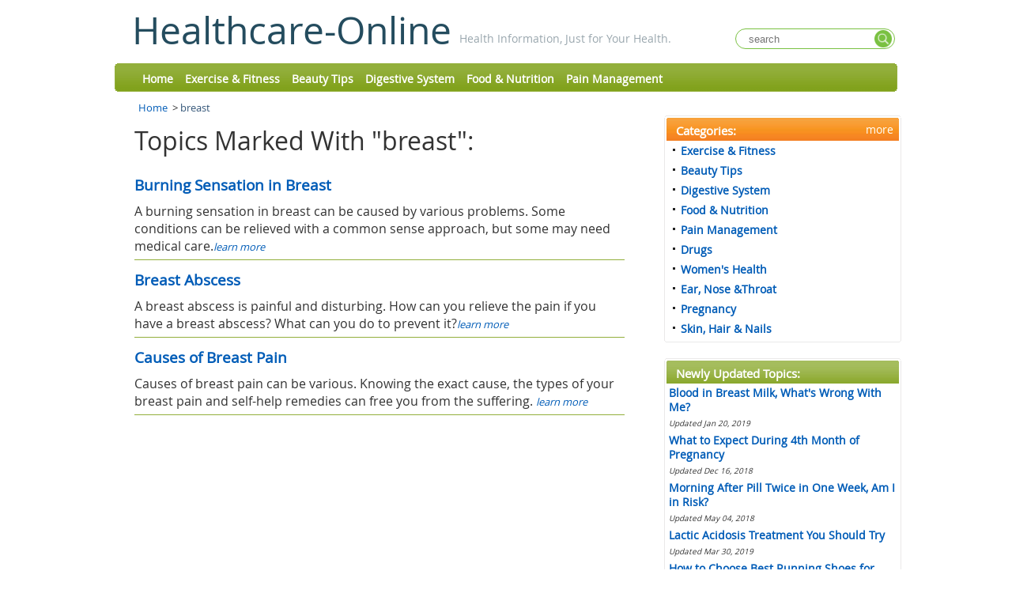

--- FILE ---
content_type: text/html; charset=UTF-8
request_url: https://www.healthcare-online.org/tag/show/breast.html
body_size: 3571
content:
<!DOCTYPE html PUBLIC "-//W3C//DTD XHTML 1.0 Transitional//EN" "http://www.w3.org/TR/xhtml1/DTD/xhtml1-transitional.dtd"><html xmlns="http://www.w3.org/1999/xhtml"><head>
	<title> | Healthcare-Online</title>
	<meta http-equiv="Content-Type" content="text/html; charset=UTF-8"/>
	<meta http-equiv="Content-Language" content="en-us"/>
	<meta name="keywords" content="" />
	<meta name="description" content=""/>
	<link rel="shortcut icon" href="//www.healthcare-online.org/favicon.ico" type="image/x-icon"/>
	<link rel="stylesheet" type="text/css"  href="//www.healthcare-online.org/themes/healthcareonline/css/jquery-ui-1.9.2.custom.css" />
	<link rel="stylesheet" type="text/css" media="all" href="//www.healthcare-online.org/themes/healthcareonline/css/main.css"/>	
</head><body id="clinictime"><div id='container'><!-- header in --><!-- header in -->
<div id="header"><hr>

<div id="identity"><div id="logo">
<h1><a href="//www.healthcare-online.org/">
<!--  <img src="images/logo_name.png" alt="Healthcare-Online" title="Healthcare-Online" border="0" >-->
Healthcare-Online</a></h1>
<p class="slogan">Health Information, Just for Your Health.</p>
</div>
    <div class="header-search">
        <form class="header-search-form" method="get" action="//www.healthcare-online.org/search.html">
            <input class="hdf-text" type="text" placeholder="search" name="q" />
            <input class="hdf-submit" type="submit" value="" style="background-image:url(//www.healthcare-online.org/themes/healthcareonline/images/common/google-search.png) "/>
        </form>
    </div>
</div>
<div id="mainnav">
<div><div>
<ul>
<li><a href="//www.healthcare-online.org/">Home</a></li>
<li id="4"><a href="//www.healthcare-online.org/Exercise-Fitness.html" >Exercise & Fitness</a></li>
<li id="11"><a href="//www.healthcare-online.org/Beauty-Tips.html" >Beauty Tips</a></li>
<li id="19"><a href="//www.healthcare-online.org/Digestive-System.html" >Digestive System</a></li>
<li id="3"><a href="//www.healthcare-online.org/Food-&-Nutrition.html" >Food & Nutrition</a></li>
<li id="18"><a href="//www.healthcare-online.org/Pain-Management.html" >Pain Management</a></li>
</ul>
</div>
</div>

</div>

<!-- end mainnav -->
</div><!-- end header -->
<!-- header out --><!-- header out --><div id="wrapper">
<div class="breadcrumbs">
<ul>
<li><a href="//www.healthcare-online.org/">Home</a> &nbsp;>&nbsp;</li>
<li class="emphasis">breast</li>
</ul>
</div>
<!-- content in --><div id="content"><!--main content --><div id="maincontent2"><!--main content --><div id="main-body"><div id="main-content">		<h1 class="main-title">Topics Marked With "breast":</h1><div class="categories-wrapper">		<dl>	    			<dt><h3><a href="//www.healthcare-online.org/Burning-Sensation-In-Breast.html">Burning Sensation in Breast</a></h3></dt>			<dd><p>A burning sensation in breast can be caused by various problems. Some conditions can be relieved with a common sense approach, but some may need medical care.<a class="learn-more" href="//www.healthcare-online.org/Burning-Sensation-In-Breast.html">learn more</a></p>			</dd>					<dt><h3><a href="//www.healthcare-online.org/Breast-Abscess.html">Breast Abscess</a></h3></dt>			<dd><p>A breast abscess is painful and disturbing. How can you relieve the pain if you have a breast abscess?  What can you do to prevent it?<a class="learn-more" href="//www.healthcare-online.org/Breast-Abscess.html">learn more</a></p>			</dd>					<dt><h3><a href="//www.healthcare-online.org/Causes-of-Breast-Pain.html">Causes of Breast Pain</a></h3></dt>			<dd><p>Causes of breast pain can be various. Knowing the exact cause, the types of your breast pain and self-help remedies can free you from the suffering. <a class="learn-more" href="//www.healthcare-online.org/Causes-of-Breast-Pain.html">learn more</a></p>			</dd>				</dl></div></div></div></div><!--end main content --><!-- left side -->
<div id="right-content">
<div id="subcontent">
<!-- sidebar in -->
<!-- navbar include in -->
<div class="box orange-header"><div class="edge"></div><div class="top"></div><div class="container"><div class="box-header"><div class="corners"></div><div class="inner"><h2 class="h1-box-header">Categories:</h2></div></div><div class="h1-box-content" id="all-categories"><ul>	<li><a		href="//www.healthcare-online.org/Exercise-Fitness.html"		>Exercise & Fitness</a></li>			<li><a		href="//www.healthcare-online.org/Beauty-Tips.html"		>Beauty Tips</a></li>			<li><a		href="//www.healthcare-online.org/Digestive-System.html"		>Digestive System</a></li>			<li><a		href="//www.healthcare-online.org/Food-&-Nutrition.html"		>Food & Nutrition</a></li>			<li><a		href="//www.healthcare-online.org/Pain-Management.html"		>Pain Management</a></li>			<li><a		href="//www.healthcare-online.org/Drugs.html"		>Drugs</a></li>			<li><a		href="//www.healthcare-online.org/Womens-Health.html"		>Women's Health</a></li>			<li><a		href="//www.healthcare-online.org/Ear-Nose-Throat.html"		>Ear, Nose &Throat</a></li>			<li><a		href="//www.healthcare-online.org/Pregnancy.html"		>Pregnancy</a></li>			<li><a		href="//www.healthcare-online.org/Skin,-Hair-&-Nails.html"		>Skin, Hair & Nails</a></li>			<li><a		href="//www.healthcare-online.org/Blood-and-Heart.html"		>Blood & Heart</a></li>			<li><a		href="//www.healthcare-online.org/Respiratory-System.html"		>Respiratory System</a></li>			<li><a		href="//www.healthcare-online.org/Infections.html"		>Infections</a></li>			<li><a		href="//www.healthcare-online.org/Mental-Health.html"		>Mental Health</a></li>			<li><a		href="//www.healthcare-online.org/Oral-Health.html"		>Oral Health</a></li>			<li><a		href="//www.healthcare-online.org/Cancer.html"		>Cancer</a></li>			<li><a		href="//www.healthcare-online.org/Eye-Health.html"		>Eye Health</a></li>			<li><a		href="//www.healthcare-online.org/Orthopedics.html"		>Orthopedics</a></li>			<li><a		href="//www.healthcare-online.org/Childrens-Health.html"		>Children's Health</a></li>			<li><a		href="//www.healthcare-online.org/Brain-&-Nerves.html"		>Brain & Nerves</a></li>			<li><a		href="//www.healthcare-online.org/Relationships.html"		>Relationships</a></li>			<li><a		href="//www.healthcare-online.org/Metabolic-Problems.html"		>Metabolic Problems</a></li>			<li><a		href="//www.healthcare-online.org/Addiction.html"		>Addiction</a></li>			<li><a		href="//www.healthcare-online.org/Sleep-Disorders.html"		>Sleep Disorders</a></li>			<li><a		href="//www.healthcare-online.org/Miscellaneous.html"		>Miscellaneous</a></li>			<li><a		href="//www.healthcare-online.org/Allergy.html"		>Allergy</a></li>			<li><a		href="//www.healthcare-online.org/Bone,-Joint-&-Muscle.html"		>Bone, Joint & Muscle</a></li>			<li><a		href="//www.healthcare-online.org/Mens-Health.html"		>Men's Health</a></li>			<li><a		href="//www.healthcare-online.org/Kidneys-&-Urinary-System.html"		>Kidneys & Urinary System</a></li>			<li><a		href="//www.healthcare-online.org/Tests-and-Procedures.html"		>Tests and Procedures</a></li>			<li><a		href="//www.healthcare-online.org/Cold,-Flue-and-Cough.html"		>Cold, Flue & Cough</a></li>			<li><a		href="//www.healthcare-online.org/Endocrine-System.html"		>Endocrine System</a></li>			<li><a		href="//www.healthcare-online.org/Pet.html"		>Pet</a></li>			<li><a		href="//www.healthcare-online.org/Immune-system.html"		>Immune system</a></li>			<li><a		href="//www.healthcare-online.org/genetics.html"		>genetics</a></li>			<li><a		href="//www.healthcare-online.org/Injuries-&-Poisoning.html"		>Injuries & Poisoning</a></li>		</ul></div>
</div><div class="bottom"></div><div class="edge"></div>
</div><!-- Add A Newly Updated Articles -->
<div class="block box">
<div class="edge"></div>
<div class="top"></div>
<div class="container">
<div class="box-header">
<div class="corners"></div>
<div class="inner"><h2 class="h1-box-header">Newly Updated Topics:</h2></div>
</div>
<div class="h1-box-content">
<div class="newArticles">
<dl>
<dt><a href="//www.healthcare-online.org/Blood-in-Breast-Milk.html">Blood in Breast Milk, What's Wrong With Me?</a></dt>
<dd><span style="font-style:italic;font-size:x-small;">Updated Jan 20, 2019</span></dd>
</dl>
</div>
<div class="newArticles">
<dl>
<dt><a href="//www.healthcare-online.org/4th-Month-of-Pregnancy.html">What to Expect During 4th Month of Pregnancy</a></dt>
<dd><span style="font-style:italic;font-size:x-small;">Updated Dec 16, 2018</span></dd>
</dl>
</div>
<div class="newArticles">
<dl>
<dt><a href="//www.healthcare-online.org/Morning-After-Pill-Twice-in-One-Week.html">Morning After Pill Twice in One Week, Am I in Risk?</a></dt>
<dd><span style="font-style:italic;font-size:x-small;">Updated May 04, 2018</span></dd>
</dl>
</div>
<div class="newArticles">
<dl>
<dt><a href="//www.healthcare-online.org/Lactic-Acidosis-Treatment.html">Lactic Acidosis Treatment You Should Try</a></dt>
<dd><span style="font-style:italic;font-size:x-small;">Updated Mar 30, 2019</span></dd>
</dl>
</div>
<div class="newArticles">
<dl>
<dt><a href="//www.healthcare-online.org/Best-Running-Shoes-for-Bad-Knees.html">How to Choose Best Running Shoes for Bad Knees</a></dt>
<dd><span style="font-style:italic;font-size:x-small;">Updated Aug 11, 2019</span></dd>
</dl>
</div>
<div class="newArticles">
<dl>
<dt><a href="//www.healthcare-online.org/Burps-That-Smell-like-Poop.html">Burp Smells Like Poop: Why and What to Do</a></dt>
<dd><span style="font-style:italic;font-size:x-small;">Updated Aug 14, 2019</span></dd>
</dl>
</div>
<div class="newArticles">
<dl>
<dt><a href="//www.healthcare-online.org/Teenage-Depression.html">Dealing With Teenage Depression</a></dt>
<dd><span style="font-style:italic;font-size:x-small;">Updated Jul 30, 2019</span></dd>
</dl>
</div>
<div class="newArticles">
<dl>
<dt><a href="//www.healthcare-online.org/How-To-Lose-Arm-Fat.html">How to Lose Arm Fat</a></dt>
<dd><span style="font-style:italic;font-size:x-small;">Updated Jul 23, 2019</span></dd>
</dl>
</div>
<div class="newArticles">
<dl>
<dt><a href="//www.healthcare-online.org/Lunch-Meat-While-Pregnant.html">Is Eating Lunch Meat While Pregnant Safe?</a></dt>
<dd><span style="font-style:italic;font-size:x-small;">Updated Jul 22, 2019</span></dd>
</dl>
</div>
<div class="newArticles">
<dl>
<dt><a href="//www.healthcare-online.org/How-to-Deal-With-Autism.html">How to Deal With Autism</a></dt>
<dd><span style="font-style:italic;font-size:x-small;">Updated Jul 20, 2019</span></dd>
</dl>
</div>
<div class="newArticles">
<dl>
<dt><a href="//www.healthcare-online.org/Night-Terrors-in-Adults.html">Night Terrors in Adults</a></dt>
<dd><span style="font-style:italic;font-size:x-small;">Updated Jul 23, 2018</span></dd>
</dl>
</div>
<div class="newArticles">
<dl>
<dt><a href="//www.healthcare-online.org/Anal-Fistula.html">Anal Fistula Symptoms and Possible Treatments</a></dt>
<dd><span style="font-style:italic;font-size:x-small;">Updated Jul 22, 2019</span></dd>
</dl>
</div>
<div class="newArticles">
<dl>
<dt><a href="//www.healthcare-online.org/Symptoms-of-Measles.html">Measles Symptoms</a></dt>
<dd><span style="font-style:italic;font-size:x-small;">Updated Aug 14, 2019</span></dd>
</dl>
</div>
<div class="newArticles">
<dl>
<dt><a href="//www.healthcare-online.org/Fluttering-in-Chest.html">Fluttering Sensation in Chest: Causes and Treatments</a></dt>
<dd><span style="font-style:italic;font-size:x-small;">Updated Aug 14, 2019</span></dd>
</dl>
</div>
<div class="newArticles">
<dl>
<dt><a href="//www.healthcare-online.org/How-To-Lose-Face-Fat.html">How to Lose Face Fat</a></dt>
<dd><span style="font-style:italic;font-size:x-small;">Updated Aug 14, 2019</span></dd>
</dl>
</div>
</div>
</div>
<div class="bottom"></div>
<div class="edge"></div>
</div>
<!-- End Added --><!-- put tags here -->



<!-- navbar include out -->
<!-- sidebar out -->
</div><!-- end subcontent -->
<hr>
</div>
<!-- end of left side -->
</div><!-- end content --><!-- content out --></div><!-- end wrapper --><!-- footer in --><!-- footer in -->
<div id="footerwrap">
<div id="bottomcurve"></div>
	<div id="footer">
<div id="main_links">
<ul>
      <li class="first"><a href="//www.healthcare-online.org/index.html">Home</a></li>
</ul>

<p class="copyright">CopyRight &copy;&nbsp;<a href="//www.healthcare-online.org/"> WWW.HEALTHCARE-ONLINE.ORG</a>. 
						<span id="date_updated">Last Updated 22 January, 2026.</span>
</p>
</div>
<hr>
<hr> 
	</div><!-- end footer -->
</div><!-- end footerwrap -->
<!-- footer out -->

<script type="text/javascript" src="//www.healthcare-online.org/js/jquery-1.9.1.min.js"></script>
<script type="text/javascript" src="//www.healthcare-online.org/js/jquery-ui-1.9.2.custom.min.js"></script>
<script type="text/javascript">var basePath = '';</script>
<script src="//www.healthcare-online.org/js/main.js"></script>
<script type="text/javascript">
	var basePath = '//www.healthcare-online.org/';
	var themedir = '//www.healthcare-online.org/themes/healthcareonline';
</script>

<script type="text/javascript">


    if($("#all-categories")){

       if($("#all-categories ul li").length>10){
           $('#all-categories ul li:gt(9)').hide();
           $("#all-categories").prev().find('[class=inner]').append("<span class='moreCaltegory'>more</span>");
           $('.moreCaltegory').on('click',function(){
               if($(this).html() == 'more'){
                   $('#all-categories ul li:gt(9)').show();
                   $(this).html('fold');
               }else{
                   $('#all-categories ul li:gt(9)').hide();
                   $(this).html('more');
               }

           });
       }
    }
</script><script>
  (function(i,s,o,g,r,a,m){i['GoogleAnalyticsObject']=r;i[r]=i[r]||function(){
  (i[r].q=i[r].q||[]).push(arguments)},i[r].l=1*new Date();a=s.createElement(o),
  m=s.getElementsByTagName(o)[0];a.async=1;a.src=g;m.parentNode.insertBefore(a,m)
  })(window,document,'script','//www.google-analytics.com/analytics.js','ga');

  ga('create', 'UA-57148797-1', 'auto');
  ga('send', 'pageview');

</script>
<!-- footer out --></div><script defer src="https://static.cloudflareinsights.com/beacon.min.js/vcd15cbe7772f49c399c6a5babf22c1241717689176015" integrity="sha512-ZpsOmlRQV6y907TI0dKBHq9Md29nnaEIPlkf84rnaERnq6zvWvPUqr2ft8M1aS28oN72PdrCzSjY4U6VaAw1EQ==" data-cf-beacon='{"version":"2024.11.0","token":"bfb83730ded2472db712006a331529a9","r":1,"server_timing":{"name":{"cfCacheStatus":true,"cfEdge":true,"cfExtPri":true,"cfL4":true,"cfOrigin":true,"cfSpeedBrain":true},"location_startswith":null}}' crossorigin="anonymous"></script>
</body></html>